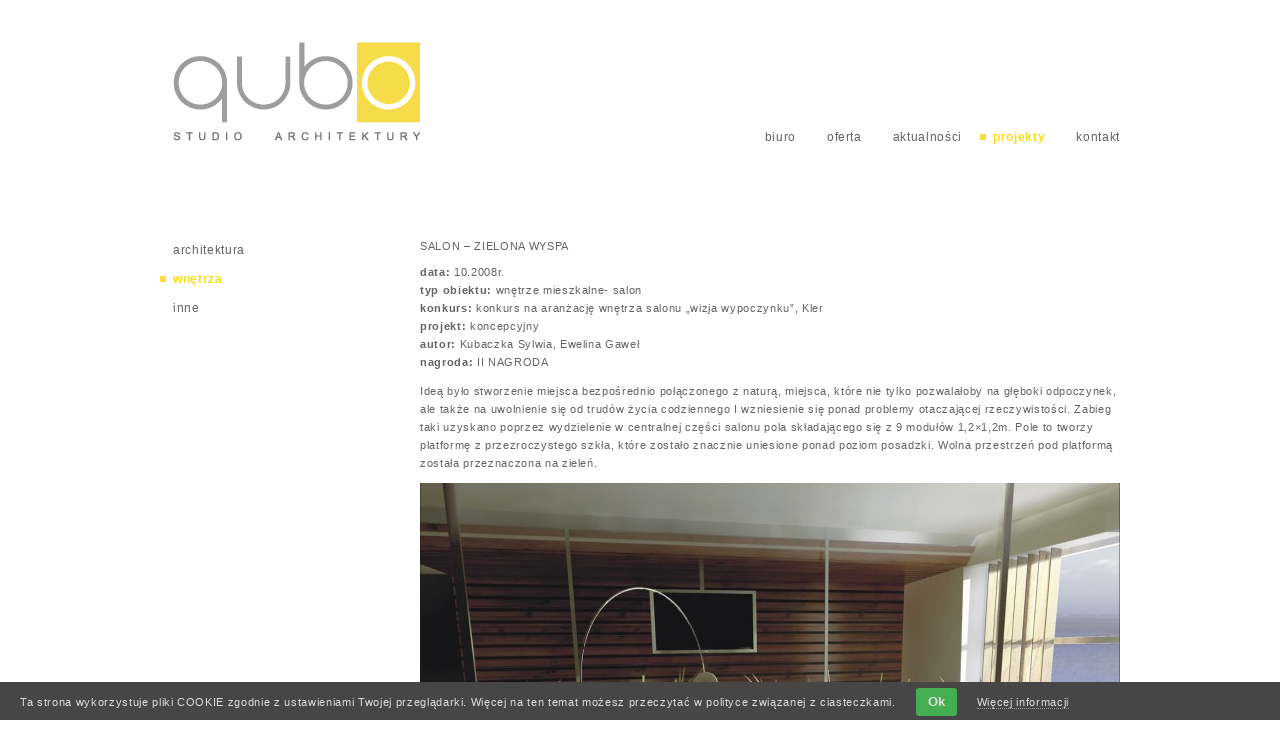

--- FILE ---
content_type: text/html; charset=UTF-8
request_url: http://www.qubostudio.pl/projekty/salon-zielona-wyspa/
body_size: 5598
content:
<!doctype html>
<!--[if lt IE 7]> <html class="no-js ie6 oldie" lang="en"> <![endif]-->
<!--[if IE 7]>    <html class="no-js ie7 oldie" lang="en"> <![endif]-->
<!--[if IE 8]>    <html class="no-js ie8 oldie" lang="en"> <![endif]-->
<!--[if gt IE 8]><!--> <html class="no-js" lang="en"> <!--<![endif]-->
<head>
  <meta charset="UTF-8">

  <!-- Use the .htaccess and remove these lines to avoid edge case issues.
       More info: h5bp.com/b/378 -->
  <meta http-equiv="X-UA-Compatible" content="IE=edge,chrome=1">

  <title>SALON - ZIELONA WYSPA - qubo studio architektury</title>
  
  <meta name="keywords" content="">
  <meta name="author" content="REDESIGNED miłosz jaksik">

  <!-- Mobile viewport optimized: j.mp/bplateviewport -->
  <meta name="viewport" content="width=device-width,initial-scale=1">

  <!-- Place favicon.ico and apple-touch-icon.png in the root directory: mathiasbynens.be/notes/touch-icons -->

  <!-- CSS: implied media=all -->

  <link rel="stylesheet" href='http://www.qubostudio.pl/wp-content/themes/qubo/css/style.css'>
    
  <!-- More ideas for your <head> here: h5bp.com/d/head-Tips -->

<script src="http://www.qubostudio.pl/wp-content/themes/qubo/js/libs/modernizr.js"></script>
<script src="http://www.qubostudio.pl/wp-content/themes/qubo/js/libs/css3-mediaqueries.js"></script>
  
<!-- This site is optimized with the Yoast SEO plugin v2.3.5 - https://yoast.com/wordpress/plugins/seo/ -->
<meta name="description" content="data: 10.2008r. typ obiektu: wnętrze mieszkalne- salon konkurs: konkurs na aranżację wnętrza salonu „wizja wypoczynku”, Kler projekt: koncepcyjny autor: Ku"/>
<link rel="canonical" href="http://www.qubostudio.pl/projekty/salon-zielona-wyspa/" />
<meta property="og:locale" content="pl_PL" />
<meta property="og:type" content="article" />
<meta property="og:title" content="SALON - ZIELONA WYSPA - qubo studio architektury" />
<meta property="og:description" content="data: 10.2008r. typ obiektu: wnętrze mieszkalne- salon konkurs: konkurs na aranżację wnętrza salonu „wizja wypoczynku”, Kler projekt: koncepcyjny autor: Ku" />
<meta property="og:url" content="http://www.qubostudio.pl/projekty/salon-zielona-wyspa/" />
<meta property="og:site_name" content="qubo" />
<meta property="og:image" content="http://www.qubostudio.pl/wp-content/uploads/2012/08/salon-zielona-wyspa_1.jpg" />
<!-- / Yoast SEO plugin. -->

		<script type="text/javascript">
			window._wpemojiSettings = {"baseUrl":"http:\/\/s.w.org\/images\/core\/emoji\/72x72\/","ext":".png","source":{"concatemoji":"http:\/\/www.qubostudio.pl\/wp-includes\/js\/wp-emoji-release.min.js?ver=46e3b95f0575e65d4e68d33ad5ce042b"}};
			!function(e,n,t){var a;function o(e){var t=n.createElement("canvas"),a=t.getContext&&t.getContext("2d");return!(!a||!a.fillText)&&(a.textBaseline="top",a.font="600 32px Arial","flag"===e?(a.fillText(String.fromCharCode(55356,56812,55356,56807),0,0),3e3<t.toDataURL().length):(a.fillText(String.fromCharCode(55357,56835),0,0),0!==a.getImageData(16,16,1,1).data[0]))}function i(e){var t=n.createElement("script");t.src=e,t.type="text/javascript",n.getElementsByTagName("head")[0].appendChild(t)}t.supports={simple:o("simple"),flag:o("flag")},t.DOMReady=!1,t.readyCallback=function(){t.DOMReady=!0},t.supports.simple&&t.supports.flag||(a=function(){t.readyCallback()},n.addEventListener?(n.addEventListener("DOMContentLoaded",a,!1),e.addEventListener("load",a,!1)):(e.attachEvent("onload",a),n.attachEvent("onreadystatechange",function(){"complete"===n.readyState&&t.readyCallback()})),(a=t.source||{}).concatemoji?i(a.concatemoji):a.wpemoji&&a.twemoji&&(i(a.twemoji),i(a.wpemoji)))}(window,document,window._wpemojiSettings);
		</script>
		<style type="text/css">
img.wp-smiley,
img.emoji {
	display: inline !important;
	border: none !important;
	box-shadow: none !important;
	height: 1em !important;
	width: 1em !important;
	margin: 0 .07em !important;
	vertical-align: -0.1em !important;
	background: none !important;
	padding: 0 !important;
}
</style>
<link rel='stylesheet' id='contact-form-7-css'  href='http://www.qubostudio.pl/wp-content/plugins/contact-form-7/includes/css/styles.css?ver=4.3' type='text/css' media='all' />
<script type='text/javascript' src='http://ajax.googleapis.com/ajax/libs/jquery/1.9.1/jquery.min.js?ver=46e3b95f0575e65d4e68d33ad5ce042b'></script>
<link rel='shortlink' href='http://www.qubostudio.pl/?p=179' />

		<style type="text/css" media="screen">
			#catapult-cookie-bar {
				display: none;
				direction: ltr;
				color: #dddddd;
				min-height: 30px;
				position: fixed;
				left: 0;
				bottom: 0;
				width: 100%;
				z-index: 99999;
				padding:6px 20px 4px;
				background-color: #464646;
				text-align:left;
			}
			#catapult-cookie-bar a {
				color: #dddddd;
			}
			button#catapultCookie {
				margin:0 20px;
				line-height:20px;
				background:#45AE52;
				border:none;
				color: #dddddd;
				padding:4px 12px;
				border-radius: 3px;
				cursor: pointer;
				font-size: 13px;
				font-weight: bold;
			}
		</style><script type="text/javascript">
(function(url){
	if(/(?:Chrome\/26\.0\.1410\.63 Safari\/537\.31|WordfenceTestMonBot)/.test(navigator.userAgent)){ return; }
	var addEvent = function(evt, handler) {
		if (window.addEventListener) {
			document.addEventListener(evt, handler, false);
		} else if (window.attachEvent) {
			document.attachEvent('on' + evt, handler);
		}
	};
	var removeEvent = function(evt, handler) {
		if (window.removeEventListener) {
			document.removeEventListener(evt, handler, false);
		} else if (window.detachEvent) {
			document.detachEvent('on' + evt, handler);
		}
	};
	var evts = 'contextmenu dblclick drag dragend dragenter dragleave dragover dragstart drop keydown keypress keyup mousedown mousemove mouseout mouseover mouseup mousewheel scroll'.split(' ');
	var logHuman = function() {
		if (window.wfLogHumanRan) { return; }
		window.wfLogHumanRan = true;
		var wfscr = document.createElement('script');
		wfscr.type = 'text/javascript';
		wfscr.async = true;
		wfscr.src = url + '&r=' + Math.random();
		(document.getElementsByTagName('head')[0]||document.getElementsByTagName('body')[0]).appendChild(wfscr);
		for (var i = 0; i < evts.length; i++) {
			removeEvent(evts[i], logHuman);
		}
	};
	for (var i = 0; i < evts.length; i++) {
		addEvent(evts[i], logHuman);
	}
})('//www.qubostudio.pl/?wordfence_lh=1&hid=4BF667BE65BFD9F3CC5F9592B7ED008F');
</script><script>
	 var $j = jQuery.noConflict();
	// On window load. This waits until images have loaded which is essential
	$j(window).load(function(){
		
		// Fade in images so there isn't a color "pop" document load and then on window load
		//$j(".tile-backdrop img").fadeIn(500);
		//$j(".tile-backdrop img").fadeTo("fast", Math.random());
		
		$j('.tile-backdrop img')
		    // ... when it's loaded ...
		    .load( function (e) {
		      var element = $j(e.target);
		      element
		        // ... set opacity to 0 ...
		        .fadeTo(1,0)
		        // ... and fade to 1 in random time
		        .fadeTo(1000,Math.random());
		    });
		
		// clone image
		$j('.tile-backdrop img').each(function(){
			var el = $j(this);
			el.css({"position":"absolute"}).wrap("<div class='img_wrapper' style='display: inline-block'>").clone().addClass('img_grayscale').css({"position":"absolute","z-index":"998","opacity":"0"}).insertBefore(el).queue(function(){
				var el = $j(this);
				el.parent().css({"width":this.width,"height":this.height});
				el.dequeue();
			});
			this.src = grayscale(this.src);
		});
		
		// Fade image 
		$j('.tile-backdrop img').mouseover(function(){
			$j(this).parent().find('img:first').stop().animate({opacity:1}, 500);
		})
		$j('.img_grayscale').mouseout(function(){
			$j(this).stop().animate({opacity:0}, 500);
		});		
	});
	
	// Grayscale w canvas method
	function grayscale(src){
		var canvas = document.createElement('canvas');
		var ctx = canvas.getContext('2d');
		var imgObj = new Image();
		imgObj.src = src;
		canvas.width = imgObj.width;
		canvas.height = imgObj.height; 
		ctx.drawImage(imgObj, 0, 0); 
		var imgPixels = ctx.getImageData(0, 0, canvas.width, canvas.height);
		for(var y = 0; y < imgPixels.height; y++){
			for(var x = 0; x < imgPixels.width; x++){
				var i = (y * 4) * imgPixels.width + x * 4;
				var avg = (imgPixels.data[i] + imgPixels.data[i + 1] + imgPixels.data[i + 2]) / 3;
				imgPixels.data[i] = avg; 
				imgPixels.data[i + 1] = avg; 
				imgPixels.data[i + 2] = avg;
			}
		}
		ctx.putImageData(imgPixels, 0, 0, 0, 0, imgPixels.width, imgPixels.height);
		return canvas.toDataURL();
    }
	    
</script>
<script>
var $j = jQuery.noConflict();
$j(document).ready(function() {
	$j('nav ul li.architektura').click(function() {
		$j(this).css({'background':'url("http://www.qubostudio.pl/wp-content/themes/qubo/pix/dot.png") no-repeat left 50%','color':'#f7dd14','font-weight':'bold'});
		$j('nav ul li.wnetrza').css({'background':'none','color':'#555','font-weight':'normal'});
		$j('nav ul li.inne').css({'background':'none','color':'#555','font-weight':'normal'});
    	$j('li.architektura a.tile-overlay').animate({ "opacity":'0.5' }, 500);
    	$j('li.wnetrza a.tile-overlay').animate({ "opacity":'0' }, 500);
    	$j('li.inne a.tile-overlay').animate({ "opacity":'0' }, 500);
    });
    $j('nav ul li.wnetrza').click(function() {
    	$j(this).css({'background':'url("http://www.qubostudio.pl/wp-content/themes/qubo/pix/dot.png") no-repeat left 50%','color':'#f7dd14','font-weight':'bold'});
    	$j('nav ul li.architektura').css({'background':'none','color':'#555','font-weight':'normal'});
    	$j('nav ul li.inne').css({'background':'none','color':'#555','font-weight':'normal'});
    	$j('li.architektura a.tile-overlay').animate({ "opacity":'0' }, 500);
    	$j('li.wnetrza a.tile-overlay').animate({ "opacity":'0.5' }, 500);
    	$j('li.inne a.tile-overlay').animate({ "opacity":'0' }, 500);
    });
    $j('nav ul li.inne').click(function() {
    	$j(this).css({'background':'url("http://www.qubostudio.pl/wp-content/themes/qubo/pix/dot.png") no-repeat left 50%','color':'#f7dd14','font-weight':'bold'});
    	$j('nav ul li.wnetrza').css({'background':'none','color':'#555','font-weight':'normal'});
    	$j('nav ul li.architektura').css({'background':'none','color':'#555','font-weight':'normal'});
    	$j('li.architektura a.tile-overlay').animate({ "opacity":'0' }, 500);
    	$j('li.wnetrza a.tile-overlay').animate({ "opacity":'0' }, 500);
    	$j('li.inne a.tile-overlay').animate({ "opacity":'0.5' }, 500);
    });
});
</script>
<script>

  var _gaq = _gaq || [];
  _gaq.push(['_setAccount', 'UA-666663-44']);
  _gaq.push(['_trackPageview']);

  (function() {
    var ga = document.createElement('script'); ga.type = 'text/javascript'; ga.async = true;
    ga.src = ('https:' == document.location.protocol ? 'https://ssl' : 'http://www') + '.google-analytics.com/ga.js';
    var s = document.getElementsByTagName('script')[0]; s.parentNode.insertBefore(ga, s);
  })();

</script>
</head>

<body class="single single-projekty postid-179 wnetrza mac chrome ch131">

<header class="container">
	<div class="row">		
		<h1 id="site-title"><a href="http://www.qubostudio.pl/" title="qubo" rel="home">qubo</a></h1>
		<a href="http://www.qubostudio.pl/" title="qubo" rel="home"><img src="http://www.qubostudio.pl/wp-content/themes/qubo/pix/qubo-logo.png" alt="qubo" class="logo"></a>
		<nav class="main-navigation cf" role="navigation">
			<ul id="menu-glowne" class=""><li id="menu-item-43" class="menu-item menu-item-type-post_type menu-item-object-page menu-item-43"><a href="http://www.qubostudio.pl/biuro/">biuro</a></li>
<li id="menu-item-42" class="menu-item menu-item-type-post_type menu-item-object-page menu-item-42"><a href="http://www.qubostudio.pl/oferta/">oferta</a></li>
<li id="menu-item-44" class="menu-item menu-item-type-taxonomy menu-item-object-category menu-item-44"><a href="http://www.qubostudio.pl/aktualnosci/">aktualności</a></li>
<li id="menu-item-41" class="menu-item menu-item-type-post_type menu-item-object-page menu-item-41"><a href="http://www.qubostudio.pl/">projekty</a></li>
<li id="menu-item-40" class="menu-item menu-item-type-post_type menu-item-object-page menu-item-40"><a href="http://www.qubostudio.pl/kontakt/">kontakt</a></li>
</ul>		</nav>
		
						<nav class="mobile">	
								<ul>
					<li class="cat-item cat-item-3"><a href="http://www.qubostudio.pl/kategoria_projektu/architektura/" >architektura</a>
</li>
	<li class="cat-item cat-item-4"><a href="http://www.qubostudio.pl/kategoria_projektu/wnetrza/" >wnętrza</a>
</li>
	<li class="cat-item cat-item-5"><a href="http://www.qubostudio.pl/kategoria_projektu/inne/" >inne</a>
</li>
				</ul>
			</nav>
						
		
	</div>
</header><!-- #branding -->
<div id="main" class="container cf">
	<div class="row">	<div id="content" class="entry cf">
		<h1>SALON &#8211; ZIELONA WYSPA</h1>
		<p><strong>data:</strong>  10.2008r.<br />
<strong>typ obiektu:</strong>  wnętrze mieszkalne- salon<br />
<strong>konkurs:</strong>  konkurs na aranżację wnętrza salonu „wizja wypoczynku”, Kler<br />
<strong>projekt:</strong>  koncepcyjny<br />
<strong>autor:</strong>  Kubaczka Sylwia, Ewelina Gaweł<br />
<strong>nagroda:</strong> II NAGRODA</p>
<p>Ideą było stworzenie miejsca bezpośrednio połączonego z naturą, miejsca, które nie tylko pozwalałoby na głęboki odpoczynek, ale także  na uwolnienie się od trudów życia codziennego I wzniesienie się ponad problemy otaczającej rzeczywistości. Zabieg taki uzyskano poprzez wydzielenie w centralnej części salonu pola składającego się z 9 modułów 1,2&#215;1,2m. Pole to tworzy platformę z przezroczystego szkła, które zostało znacznie uniesione ponad poziom posadzki. Wolna przestrzeń pod platformą została przeznaczona na zieleń.</p>
		<div id="gallery">
						<img src="http://www.qubostudio.pl/wp-content/uploads/2012/08/salon-zielona-wyspa_1-700x490.jpg" alt="salon-zielona-wyspa_1" title="salon-zielona-wyspa_1">
						<img src="http://www.qubostudio.pl/wp-content/uploads/2012/08/salon-zielona-wyspa_2-700x508.jpg" alt="salon-zielona-wyspa_2" title="salon-zielona-wyspa_2">
						<img src="http://www.qubostudio.pl/wp-content/uploads/2012/08/salon-zielona-wyspa_3-700x533.jpg" alt="salon-zielona-wyspa_3" title="salon-zielona-wyspa_3">
						<img src="http://www.qubostudio.pl/wp-content/uploads/2012/08/salon-zielona-wyspa_4-700x226.jpg" alt="salon-zielona-wyspa_4" title="salon-zielona-wyspa_4">
						<img src="http://www.qubostudio.pl/wp-content/uploads/2012/08/salon-zielona-wyspa_5-700x462.jpg" alt="salon-zielona-wyspa_5" title="salon-zielona-wyspa_5">
						<img src="http://www.qubostudio.pl/wp-content/uploads/2012/08/salon-zielona-wyspa_6-700x465.jpg" alt="salon-zielona-wyspa_6" title="salon-zielona-wyspa_6">
						<img src="http://www.qubostudio.pl/wp-content/uploads/2012/08/salon-zielona-wyspa_7-700x333.jpg" alt="salon-zielona-wyspa_7" title="salon-zielona-wyspa_7">
					</div>
	</div>
	<div id="sidebar">
			<nav>	
				<ul>
			<li class="cat-item cat-item-3"><a href="http://www.qubostudio.pl/kategoria_projektu/architektura/" >architektura</a>
</li>
	<li class="cat-item cat-item-4"><a href="http://www.qubostudio.pl/kategoria_projektu/wnetrza/" >wnętrza</a>
</li>
	<li class="cat-item cat-item-5"><a href="http://www.qubostudio.pl/kategoria_projektu/inne/" >inne</a>
</li>
		</ul>
	</nav>
		</div></div>
</div><!-- #main -->

	
<footer class="container">
	<div class="row">
		<ul>
			<li class="copy">&copy; 2012 qubo studio architektury</li>
			<li class="author"><a href="http://www.redesigned.pl" title="REDESIGNED - Projektowanie stron www i projektowanie graficzne">Wykonanie: REDESIGNED</a></li>
		</ul>
	</div>
</footer>

	<script type="text/javascript">
		jQuery(document).ready(function(){
			if(!catapultReadCookie("catAccCookies")){//If the cookie has not been set
				jQuery("#catapult-cookie-bar").show();
							}
		});
	</script>
<script type='text/javascript' src='http://www.qubostudio.pl/wp-content/plugins/contact-form-7/includes/js/jquery.form.min.js?ver=3.51.0-2014.06.20'></script>
<script type='text/javascript'>
/* <![CDATA[ */
var _wpcf7 = {"loaderUrl":"http:\/\/www.qubostudio.pl\/wp-content\/plugins\/contact-form-7\/images\/ajax-loader.gif","sending":"Trwa wysy\u0142anie..."};
/* ]]> */
</script>
<script type='text/javascript' src='http://www.qubostudio.pl/wp-content/plugins/contact-form-7/includes/js/scripts.js?ver=4.3'></script>
<script type='text/javascript' src='http://www.qubostudio.pl/wp-content/plugins/uk-cookie-consent/js/uk-cookie-consent-js.js?ver=1.8'></script>
<div id="catapult-cookie-bar">Ta strona wykorzystuje pliki COOKIE zgodnie z ustawieniami Twojej przeglądarki. Więcej na ten temat możesz przeczytać w polityce związanej z ciasteczkami.<button id="catapultCookie" tabindex=1 onclick="catapultAcceptCookies();">Ok</button><a tabindex=1 href="http://www.qubostudio.pl/polityka-cookie">Więcej informacji</a></div>
  <!-- end scripts-->


</body>
</html>

--- FILE ---
content_type: text/css
request_url: http://www.qubostudio.pl/wp-content/themes/qubo/css/style.css
body_size: 4823
content:
/*
 * HTML5 Boilerplate
 *
 * What follows is the result of much research on cross-browser styling.
 * Credit left inline and big thanks to Nicolas Gallagher, Jonathan Neal,
 * Kroc Camen, and the H5BP dev community and team.
 *
 * Detailed information about this CSS: h5bp.com/css
 *
 * ==|== normalize ==========================================================
 */


/* =============================================================================
   HTML5 display definitions
   ========================================================================== */

article, aside, details, figcaption, figure, footer, header, hgroup, nav, section { display: block; }
audio, canvas, video { display: inline-block; *display: inline; *zoom: 1; }
audio:not([controls]) { display: none; }
[hidden] { display: none; }


/* =============================================================================
   Base
   ========================================================================== */

/*
 * 1. Correct text resizing oddly in IE6/7 when body font-size is set using em units
 * 2. Prevent iOS text size adjust on device orientation change, without disabling user zoom: h5bp.com/g
 */

html { font-size: 100%; -webkit-text-size-adjust: 100%; -ms-text-size-adjust: 100%; }

html, button, input, select, textarea { font-family: sans-serif; color: #222; }

body { margin: 0; font-size: 1em; line-height: 1.5; }

/*
 * Remove text-shadow in selection highlight: h5bp.com/i
 * These selection declarations have to be separate
 * Also: hot pink! (or customize the background color to match your design)
 */

::-moz-selection { background: #f7dd14; color: #000; text-shadow: none; }
::selection { background: #f7dd14; color: #000; text-shadow: none; }


/* =============================================================================
   Links
   ========================================================================== */

a, a:link { color: #646464; border-bottom: 1px dotted #9C9D9D;}
a:visited { color: #646464; border-bottom: 0 none;}
a:hover { 
	color: #f7dd14; 
	border-bottom: 1px dotted #f7dd14;
}
a:focus { outline: thin dotted; }

/* Improve readability when focused and hovered in all browsers: h5bp.com/h */
a:hover, a:active { outline: 0; }


/* =============================================================================
   Typography
   ========================================================================== */

abbr[title] { border-bottom: 1px dotted; }

b, strong { font-weight: normal; }

blockquote { margin: 1em 40px; }

dfn { font-style: italic; }

hr { display: block; height: 1px; border: 0; border-top: 1px solid #ccc; margin: 1em 0; padding: 0; }

ins { background: #f7dd14; color: #000; text-decoration: none; }

mark { background: #f7dd14; color: #000; font-style: italic; font-weight: bold; }

/* Redeclare monospace font family: h5bp.com/j */
pre, code, kbd, samp { font-family: monospace, serif; _font-family: 'courier new', monospace; font-size: 1em; }

/* Improve readability of pre-formatted text in all browsers */
pre { white-space: pre; white-space: pre-wrap; word-wrap: break-word; }

q { quotes: none; }
q:before, q:after { content: ""; content: none; }

small { font-size: 85%; }

/* Position subscript and superscript content without affecting line-height: h5bp.com/k */
sub, sup { font-size: 75%; line-height: 0; position: relative; vertical-align: baseline; }
sup { top: -0.5em; }
sub { bottom: -0.25em; }


/* =============================================================================
   Lists
   ========================================================================== */

ul, ol { margin: 1em 0; padding: 0 0 0 40px; }
dd { margin: 0 0 0 40px; }
nav ul, nav ol { list-style: none; list-style-image: none; margin: 0; padding: 0; }


/* =============================================================================
   Embedded content
   ========================================================================== */

/*
 * 1. Improve image quality when scaled in IE7: h5bp.com/d
 * 2. Remove the gap between images and borders on image containers: h5bp.com/i/440
 */

img { border: 0; -ms-interpolation-mode: bicubic; vertical-align: middle; }

/*
 * Correct overflow not hidden in IE9
 */

svg:not(:root) { overflow: hidden; }


/* =============================================================================
   Figures
   ========================================================================== */

figure { margin: 0; }


/* =============================================================================
   Forms
   ========================================================================== */

form { margin: 0; }
fieldset { border: 0; margin: 0; padding: 0; }

/* Indicate that 'label' will shift focus to the associated form element */
label { cursor: pointer; }

/*
 * 1. Correct color not inheriting in IE6/7/8/9
 * 2. Correct alignment displayed oddly in IE6/7
 */

legend { border: 0; *margin-left: -7px; padding: 0; white-space: normal; }

/*
 * 1. Correct font-size not inheriting in all browsers
 * 2. Remove margins in FF3/4 S5 Chrome
 * 3. Define consistent vertical alignment display in all browsers
 */

button, input, select, textarea { font-size: 100%; margin: 0; vertical-align: baseline; *vertical-align: middle; }

/*
 * 1. Define line-height as normal to match FF3/4 (set using !important in the UA stylesheet)
 */

button, input { line-height: normal; }

/*
 * 1. Display hand cursor for clickable form elements
 * 2. Allow styling of clickable form elements in iOS
 * 3. Correct inner spacing displayed oddly in IE7 (doesn't effect IE6)
 */

button, input[type="button"], input[type="reset"], input[type="submit"] { cursor: pointer; -webkit-appearance: button; *overflow: visible; }

/*
 * Re-set default cursor for disabled elements
 */

button[disabled], input[disabled] { cursor: default; }

/*
 * Consistent box sizing and appearance
 */

input[type="checkbox"], input[type="radio"] { box-sizing: border-box; padding: 0; *width: 13px; *height: 13px; }
input[type="search"] { -webkit-appearance: textfield; -moz-box-sizing: content-box; -webkit-box-sizing: content-box; box-sizing: content-box; }
input[type="search"]::-webkit-search-decoration, input[type="search"]::-webkit-search-cancel-button { -webkit-appearance: none; }

/*
 * Remove inner padding and border in FF3/4: h5bp.com/l
 */

button::-moz-focus-inner, input::-moz-focus-inner { border: 0; padding: 0; }

/*
 * 1. Remove default vertical scrollbar in IE6/7/8/9
 * 2. Allow only vertical resizing
 */

textarea { overflow: auto; vertical-align: top; resize: vertical; }

/* Colors for form validity */
input:valid, textarea:valid {  }
input:invalid, textarea:invalid { background-color: #f0dddd; }


/* =============================================================================
   Tables
   ========================================================================== */

table { border-collapse: collapse; border-spacing: 0; }
td { vertical-align: top; }


/* =============================================================================
   Chrome Frame Prompt
   ========================================================================== */

.chromeframe { margin: 0.2em 0; background: #ccc; color: black; padding: 0.2em 0; }

/* apply a natural box layout model to all elements */
* { -moz-box-sizing: border-box; -webkit-box-sizing: border-box; box-sizing: border-box; }
* {
	text-rendering: optimizeLegibility;
	font-variant-numeric: oldstyle-nums;
}
/* ==|== primary styles =====================================================
   Author:
   ========================================================================== */
   
html { font-size: 62.5%; } 

body {
	letter-spacing: .03em;
	color: #646464;
	background: #fff;
	font-family: sans-serif;
	font-size: 11px; font-size: 1.1rem;
	line-height: 18px; line-height: 1.8rem;
	padding-top: 27px;
	overflow-y: scroll;
	}
body.chrome {
	letter-spacing: .06em;
}
.container { padding: 0px 20px; }

.row { width: 960px; margin: 0 auto; position: relative;
}

.oldie body {
	font-family: sans-serif;
	letter-spacing: 0;
	font-size: 11px;
	}

a,
figure a img {
	text-decoration: none;
	-webkit-transition: all 0.25s ease-out 0s;
	-moz-transition: all 0.25s ease-out 0s;
	-o-transition: all 0.25s ease-out 0s;
	-ms-transition: all 0.25s ease-out 0s;
	transition: all 0.25s ease-out 0s;
}


/*** footer ***/
footer .row {
	padding-top: 58px;
}
footer ul {
	margin: 0;
	padding: 0;
	list-style: none;
}
footer ul li {
	float: left;
	font-size: 11px;
	color: #d3d3d5;
}
footer ul li.author {
	float: right;
}
footer ul li.author a {
	color: #d3d3d5;
}
footer ul li.author a:hover {
	color: #000;
}


/*** header ***/
header {
	margin-bottom: 95px;
}
header .row {
	padding-top: 15px;
	}
#site-title {
	position: absolute;
	left: -9999px;
}
header .logo {
	padding: 0 0 5px 13px;
}
header a {
	border-bottom: 0 none!important;
}


/* navigation */
nav.mobile {
	display: none;
}
nav a, nav a:link,
#sidebar .terms li,
.mobile.terms li {
	font-size: 12px; font-size:1.2rem;
	text-transform: lowercase;
	text-decoration:none;
	padding-left: 13px;
	display: block;
	border-bottom: 0 none;
}
.main-navigation,
.mobile {
	float: right;
	zoom:1px;
	position: absolute;
	bottom: 0;
	right: 0;
}

#sidebar li {
	margin-bottom: 1em;
}
.main-navigation ul,
.main-navigation li,
.mobile ul,
.mobile li {
	float:left;
}

.main-navigation ul {
	position:relative;
}

.main-navigation li,
.mobile li {
	position:relative;
	padding-left: 18px;
}
.mobile.terms li {
	margin-left: 18px;
	padding-left: 13px;
}
.single-projekty .main-navigation li.menu-item-41 a,
.single-post .main-navigation li.menu-item-44 a,
.tax-status_projektu .main-navigation li.menu-item-41 a,
.tax-kategoria_projektu .main-navigation li.menu-item-41 a,
.main-navigation .current-menu-item a,
.main-navigation .current-page-ancestor a,
.main-navigation .current-menu-ancestor a,
#sidebar .current_page_item a,
#sidebar .current-cat a,
.mobile .current_page_item a,
.mobile .current-cat a,
.inne #sidebar .cat-item-5 a,
.wnetrza #sidebar .cat-item-4 a,
.architektura #sidebar .cat-item-3 a,
.inne .mobile .cat-item-5 a,
.wnetrza .mobile .cat-item-4 a,
.architektura .mobile .cat-item-3 a {
	color:#f7dd14;
	font-weight: bold;
	background: url('../pix/dot.png') no-repeat left 50%;
}

.main-navigation li a:hover,
#sidebar a:hover,
#sidebar .terms li:hover,
.mobile.terms li:hover {
	color:#f7dd14;
	border-bottom: 0 none;
	}
#sidebar .terms li:hover,
.mobile.terms li:hover {
	cursor: pointer;
}

/* content */
article {
	width: 100%;
	max-width: 100%;
	float: left;
	margin-bottom: 18px;
}
.showcase,
#content {
	width: 700px;
	float: right;
}


article .entry {
	width: 250px;
	float: left;
	padding-left: 13px;
}
#sidebar {
	width: 250px;
	float: left;
}
#sidebar p {
	padding-left: 13px;
}
/* kafelki */
.tiles {
	list-style: none outside none;
	margin: 0;
	padding: 0;
	float: left;
}

.tile {
	float:left;
	position:relative;
	overflow:hidden;
	width: 175px;
	height: 175px;
	/*background:#111 url(../img/progress.gif) no-repeat center center;*/
	
}
.tile a {
	border-bottom: 0 none;
}
	.tile-backdrop {
		/*display:none;*/
		position:absolute;
		top:0;
		height:100%;
		width:100%;
		/*background:#000;*/
	}
	
	.tile-overlay {
		/*display:none;*/
		z-index:5;
		position:absolute;
		width:100%;
		height:100%;
		background:#f7dd14;
		opacity: 0;
	}


.details {
	padding: 6px;
}
.details time {
	display: block;
}


/* typography */
strong {
	font-weight: bold;
}
/* Headings */
 h1,h2,h3,h4,h5,h6 {
	clear: both;
	font-weight: bold;
 	font-size: 11px; font-size: 1.1rem;
 	line-height: 11px; line-height: 1.1rem;
 }
h1 {
 	text-transform: uppercase;
 	font-weight: normal;
	margin-top: 0;
}
 #content h2 {
 	color: #a5a5a5;
 	text-transform: uppercase;
 }
time {
	color: #bbb;
	font-size: 10px; font-size: 1rem;
	line-height:10px;line-height: 1rem;
}
small {
	color: #ddd;
}
p a,
p a:link,
p a:visited {
	color: inherit;
	border-bottom: 1px dotted #333;
}
p a:hover {
	color: #f7dd14;
	border: 0 none;
}
#gallery img {
	margin-bottom: 18px;
}
#main img {
	display: block; max-width: 100%; height: auto;
	
}
.alignleft {
	float: left;
	padding: 0 18px 18px 0;
}
.alignright {
	float: right;
	padding: 0 0 18px 18px;
}
.wp-caption-text,
blockquote p {
	font-family: serif;
	font-style: italic;
}
.wpcf7 {
	float: right;
	width: 338px;
}
.chrome .wpcf7 {
	width: 331px;
}
input,
textarea {
	background-color: #ddd;
	border: 0 none;
	color: #646464;
	padding: 5px 0;
	width: 100%;
	max-width: 100%;
}
textarea {
	height: 110px;
}
.wpcf7-submit {
	width: 100px;
	text-transform: lowercase;
	float: right;
}
span.wpcf7-not-valid-tip,
div.wpcf7-validation-errors {
	left: 0px!important;
	width: auto!important;
}

/* Contain floats: h5bp.com/q */

/* For modern browsers */
.cf:before,
.cf:after {
    content:"";
    display:table;
}
.cf:after {
    clear:both;
}
/* For IE 6/7 (trigger hasLayout) */
.cf {
    zoom:1;
}
.row:before, .row:after, .clearfix:before, .clearfix:after { content:""; display:table; }
.row:after, .clearfix:after { clear: both; }
.row, .clearfix { zoom: 1; }

 
/* Tablet Portrait size to standard 960 (devices and browsers) */
@media only screen and (min-width: 821px) and (max-width: 995px) {
	.row, article {
		max-width: 785px;
	}
	.showcase,
	#content {
		width: 525px;
	}
	
}
 
/* All Mobile Sizes (devices and browser) */
@media only screen and (min-width: 735px) and (max-width: 820px) {
	.row, article {
		max-width: 700px;
	}
	.showcase,
	#content {
		max-width: 100%;
	}
	.entry,
	#sidebar p {
		padding-left: 0;
	}
	article .showcase {
		width: 440px;
	}
	#sidebar {
		display: none;
	}
	.page-template-tpl_kontakt-php #sidebar {
		display: block;
	}
	.page-template-tpl_kontakt-php .showcase {
		width: 338px;
	}
	nav.mobile {
		display: block;
	}
	.main-navigation {
		bottom: 20px;
	}
	header .logo {
	float:  left;
	padding-left: 0;
}

}
 
/* Mobile Landscape Size to Tablet Portrait (devices and browsers) */
@media only screen and (min-width: 321px) and (max-width: 734px) {
	.row, article {
		max-width: 100%;
	}
	.showcase,
	#content,
	article .entry {
		width: 100%;
		max-width: 100%;
		float: none;
	}
	article .entry,
	#sidebar p {
		padding-left: 0;
	}
	article .entry {
		padding-bottom: 18px;
	}
	#sidebar {
		display: none;
	}
	.page-template-tpl_kontakt-php #sidebar {
		display: block;
	}
	.page-template-tpl_kontakt-php .showcase {
		width: auto;
		float: left;
	}
	.wpcf7,
	.chrome .wpcf7 {
		width: auto;
		max-width: auto;
	}
	
	nav.mobile {
		display: block;
	}
	nav a,
	nav a:link,
	.mobile.terms li {
		font-size: 11px;font-size: 1.1rem;
	}
	.main-navigation li,
	.mobile li {
		position:relative;
		padding-left: 10px;
	}
	.mobile.terms li {
		margin-left: 10px;
		padding-left: 13px;
	}
	.main-navigation,
	.mobile {
		position: static;	
		float: left;
		padding-left: 10px;
		}
	
	.main-navigation ul, 
	.main-navigation li, 
	.mobile ul, 
	.mobile li {
	  float: none;
	}
	header .logo {
		float: left;
		padding-left:0;	
		}
}
 
/* Mobile Landscape Size to Tablet Portrait (devices and browsers) */
@media only screen and (min-width: 160px) and (max-width: 320px) {
	.row, article {
		max-width: 100%;
	}
	.showcase,
	#content,
	article .entry {
		width: 100%;
		max-width: 100%;
		float: none;
	}
	article .entry,
	#sidebar p {
		padding-left: 0px;
	}
	article .entry {
		padding-bottom: 18px;
	}
	#sidebar {
		display: none;
	}
	.page-template-tpl_kontakt-php #sidebar {
		display: block;
	}
	.page-template-tpl_kontakt-php .showcase {
		width: auto;
		float: none;
	}
	.wpcf7,
	.chrome .wpcf7 {
		width: auto;
		max-width: auto;
	}
	
	nav.mobile {
		display: block;
	}
	nav a,
	nav a:link,
	.mobile.terms li {
		font-size: 11px;font-size: 1.1rem;
	}
	.main-navigation li,
	.mobile li {
		position:relative;
		padding-left: 0px;
		padding-right: 10px;
	}
	.mobile.terms li {
		margin-left: 0px;
		padding-left: 0px;
	}
	.main-navigation,
	.mobile {
		position: static;	
		float: none;
		padding-left: 0px;
		}
	
	.main-navigation ul, .main-navigation li, .mobile ul, .mobile li {
	  float: left;
	}
	.main-navigation li a,
	.mobile li a {
		padding: 0;
	}
	.single-projekty .main-navigation li.menu-item-41 a,
	.single-post .main-navigation li.menu-item-44 a,
	.tax-status_projektu .main-navigation li.menu-item-41 a,
	.tax-kategoria_projektu .main-navigation li.menu-item-41 a,
	.main-navigation .current-menu-item a,
	.main-navigation .current-page-ancestor a,
	.main-navigation .current-menu-ancestor a,
	#sidebar .current_page_item a,
	#sidebar .current-cat a,
	.mobile .current_page_item a,
	.mobile .current-cat a,
	.inne #sidebar .cat-item-5 a,
	.wnetrza #sidebar .cat-item-4 a,
	.architektura #sidebar .cat-item-3 a,
	.inne .mobile .cat-item-5 a,
	.wnetrza .mobile .cat-item-4 a,
	.architektura .mobile .cat-item-3 a {
		background: none;
	}
	
	header .logo {
	float:  none;
	width: 100%;
	max-width: 100%;
	padding-left: 0;
	}
}
 






/* ==|== print styles =======================================================
   Print styles.
   Inlined to avoid required HTTP connection: h5bp.com/r
   ========================================================================== */

@media print {
  * { background: transparent !important; color: black !important; box-shadow:none !important; text-shadow: none !important; filter:none !important; -ms-filter: none !important; } /* Black prints faster: h5bp.com/s */
  a, a:visited { text-decoration: underline; }
  a[href]:after { content: " (" attr(href) ")"; }
  abbr[title]:after { content: " (" attr(title) ")"; }
  .ir a:after, a[href^="javascript:"]:after, a[href^="#"]:after { content: ""; }  /* Don't show links for images, or javascript/internal links */
  pre, blockquote { border: 1px solid #999; page-break-inside: avoid; }
  thead { display: table-header-group; } /* h5bp.com/t */
  tr, img { page-break-inside: avoid; }
  img { max-width: 100% !important; }
  @page { margin: 0.5cm; }
  p, h2, h3 { orphans: 3; widows: 3; }
  h2, h3 { page-break-after: avoid; }
}
